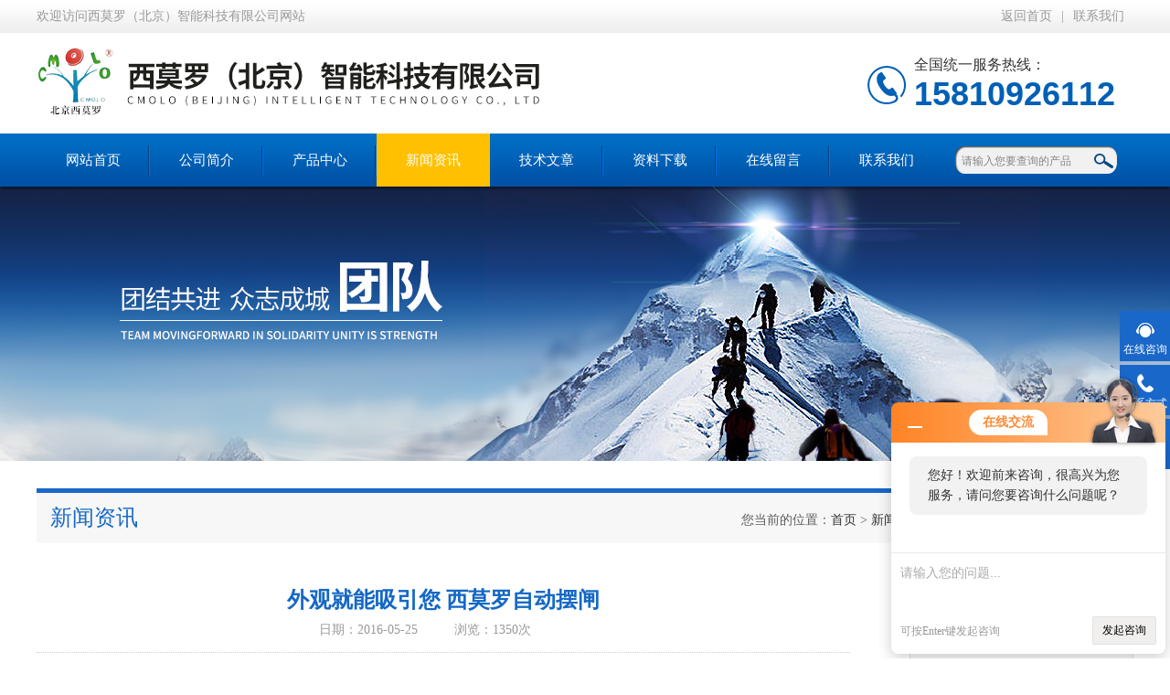

--- FILE ---
content_type: text/html; charset=utf-8
request_url: http://www.bjcmolo.com/News-146321.html
body_size: 5736
content:
<!DOCTYPE html PUBLIC "-//W3C//DTD XHTML 1.0 Transitional//EN" "http://www.w3.org/TR/xhtml1/DTD/xhtml1-transitional.dtd">
<html xmlns="http://www.w3.org/1999/xhtml">
<head>
<meta http-equiv="Content-Type" content="text/html; charset=utf-8" />
<meta http-equiv="x-ua-compatible" content="ie=edge,chrome=1">
<title>外观就能吸引您 西莫罗自动摆闸-西莫罗（北京）智能科技有限公司</title>


<link rel="stylesheet" type="text/css" href="/skins/161409/css/swiper.min.css">
<script src="/skins/161409/js/jquery-3.6.0.min.js"></script>
<script src="/skins/161409/js/swiper.min.js"></script>
<link type="text/css" rel="stylesheet" href="/Skins/161409/css/index.css" />
<!--导航当前状态 JS-->
<script language="javascript" type="text/javascript"> 
	var nav= '4';
	var menu= '0';
</script>
<!--导航当前状态 JS END-->
<link rel="shortcut icon" href="/skins/161409/favicon.ico">
<script type="application/ld+json">
{
"@context": "https://ziyuan.baidu.com/contexts/cambrian.jsonld",
"@id": "http://www.bjcmolo.com/News-146321.html",
"title": "外观就能吸引您 西莫罗自动摆闸",
"pubDate": "2016-05-25T17:09:11",
"upDate": "2016-05-30T13:27:50"
    }</script>
<script language="javaScript" src="/js/JSChat.js"></script><script language="javaScript">function ChatBoxClickGXH() { DoChatBoxClickGXH('http://chat.afzhan.com',183176) }</script><script>!window.jQuery && document.write('<script src="https://public.mtnets.com/Plugins/jQuery/2.2.4/jquery-2.2.4.min.js">'+'</scr'+'ipt>');</script><script type="text/javascript" src="http://chat.afzhan.com/chat/KFCenterBox/161409"></script><script type="text/javascript" src="http://chat.afzhan.com/chat/KFLeftBox/161409"></script><script>
(function(){
var bp = document.createElement('script');
var curProtocol = window.location.protocol.split(':')[0];
if (curProtocol === 'https') {
bp.src = 'https://zz.bdstatic.com/linksubmit/push.js';
}
else {
bp.src = 'http://push.zhanzhang.baidu.com/push.js';
}
var s = document.getElementsByTagName("script")[0];
s.parentNode.insertBefore(bp, s);
})();
</script>
</head>

<body>
<!--最外层大盒子-->
<div class="wrapper w_100">
<!--头部通栏条-->
<div class="t-bg w_100">
<div class="topline w_1100">
<p class="fl">欢迎访问西莫罗（北京）智能科技有限公司网站</p>
<p class="fr"><a href="/" class="wx">返回首页</a>|<a href="/contact.html" target="_blank">联系我们</a></p>
</div>
</div>
<!--网站头部-->
<div class="header w_1100">
	<div class="logo"><a href="/"><img src="/Skins/161409/images/logo.jpg" alt="西莫罗（北京）智能科技有限公司" /></a></div>
	<div class="top_tel"><p>全国统一服务热线：</p><span>15810926112</span></div>
</div>
<!--网站导航-->
<div class="h-bg w_100">
<div class="inner w_1100">
<div class="topmenu">
<ul>
    <li id="navId1"><a href="/">网站首页</a></li>
	<li id="navId2"><a  href="/aboutus.html">公司简介</a></li>
  	<li id="navId3"><a href="/products.html">产品中心</a></li>
  	<li id="navId4"><a href="/news.html">新闻资讯</a></li>
  	<li id="navId5"><a href="/article.html">技术文章</a></li>
  	<li id="navId8"><a href="/down.html">资料下载</a></li>
    <li id="navId6"><a  href="/order.html">在线留言</a></li>
	<li id="navId7"><a   href="/contact.html" >联系我们</a></li>
</ul>
<script language="javascript" type="text/javascript">
try {
    document.getElementById("navId" + nav).className = "active";
}
catch (e) {}
</script>
</div>
<!--搜索-->
<div class="searchbox">

<form name="form1" method="post" action="/products.html" onsubmit="return checkform(form1)" class="input">
        <input name="keyword" onblur="if(this.value=='')this.value='请输入您要查询的产品'" onfocus="this.value=''" value="请输入您要查询的产品" type="text" class="search-txt">
        <input name="" type="submit" class="search-btn" value="">
      </form>


</div>
<div class="clear"></div>
</div>
</div>

<div class="nybanner"><img src="/skins/161409/images/nybanner.jpg"></div>

<script src="http://www.afzhan.com/mystat.aspx?u=cmolo1"></script>



<!--主要内容-->
<div class="ncontent w_1100">
<div class="h-6">新闻资讯<span>您当前的位置：<a href="/">首页</a> > <a href="/news.html">新闻资讯</a> > 外观就能吸引您 西莫罗自动摆闸</span></div>

<!--资讯动态-->
<div class="n-3 c-news">
<div class="newsnr">
<h1>外观就能吸引您 西莫罗自动摆闸</h1>
<p class="source"><span>日期：2016-05-25</span><span>浏览：1350次</span></p>
<div>
　　站在闸机前，刷卡，盯着自动摆闸的闸摆开启，通过，这就是日常中我们过闸机的大致步骤。商业应用中，闸机大都是用在办公楼宇内作为考勤或者是楼宇标准管理的辅助设备，不仅每天工作十几个小时，还会在工作时被很多人盯着看，如此高的关注度就要求自动摆闸除了有稳定的性能之外，拥有良好的外观也很重要。<br />　　<br />　　在外观上让客户一见钟情是许多闸机厂家的追求，但是许多厂家在利润和销量的数字中迷失了，自动摆闸外观的设计开始抄袭，产品的做工更是越来越粗糙，不仅外观也开始走形变差，连产品的质量也开始下降，甚至是性能开始不稳定了。西莫罗作为一家针对海外市场定制为主要业务的民族企业，闸机设备是够品。<br /><br /><div style="text-align: center"><span style="font-size: 12pt"><span style="font-family: 宋体"><img style="height: 548px; width: 474px" alt="" src="http://img54.afzhan.com/9/20160525/635997915109217623438.jpg" /></span></span></div>　　<br />　　概括来说，西莫罗系列的闸机都是*的，不单单是机器制造的工业品，更是创意凝聚的艺术。气派的外观赋予了闸机使用场合中体面的形象、无限的魅力。在西莫罗*的几款闸机中，尤为突出了产品的改革设计，由厚重变为纤薄，这不仅仅是减轻了整机的重量，节省了占据空间，更是西莫罗*技术的体现。*设计工艺，攻克弧度和线条的更高挑战，在闸机产品的不断创新和开发中让想法变成可触摸的现实。<br />　　<br />　　金色机身镂苏绣画卷，透明平移门尽显睿尊高贵；淡青色搭配黑色镌刻青花瓷图案，翼闸青律静雅脱俗；一扇灵动贰尺小门，门栏上各镶嵌一颗蓝色小灯，自动摆闸璃尚如两团小灯驻立.......更多外观优美闸机，欢迎北京区域西莫罗厂家！
 <div class="clear"></div>
</div>
<div class="article">
<p>上一篇：<a href="/News-146572.html">地铁闸机的安全性，西莫罗是如何保障的？</a></p>
<p>下一篇：<a href="/News-145951.html">摆闸销售厂家北京西莫罗</a></p>
</div>
<div class="clear"></div>
</div>
</div>

<div class="n-9">
<div class="c-right">

<div class="c-1 r-pro">
<div class="c-left">
<div class="h-2"><a href="/products.html">产品分类</a></div>
<ul>
      
	<li><a href="/ParentList-369865.html"  onmouseover="showsubmenu('速通门')" class="yj">速通门</a>
    <div id="submenu_速通门" style="display:none">
    <ul>
    
    <li><a href="/SonList-673291.html">> 速通门系统</a></li>
    
    <li><a href="/SonList-501483.html">> 写字楼速通门</a></li>
    
    <li><a href="/SonList-413772.html">> 智能速通门</a></li>
    
    </ul>
    </div>
    </li>
  	
	<li><a href="/ParentList-329295.html"  onmouseover="showsubmenu('闸机')" class="yj">闸机</a>
    <div id="submenu_闸机" style="display:none">
    <ul>
    
    <li><a href="/SonList-651141.html">> 无人值守</a></li>
    
    <li><a href="/SonList-635213.html">> 测温闸机</a></li>
    
    <li><a href="/SonList-468821.html">> 人脸识别闸机</a></li>
    
    <li><a href="/SonList-383455.html">> 机场闸机</a></li>
    
    <li><a href="/SonList-350535.html">> 核准机</a></li>
    
    <li><a href="/SonList-335831.html">> 出入口闸机</a></li>
    
    <li><a href="/SonList-334730.html">> 闸机设备</a></li>
    
    <li><a href="/SonList-329298.html">> 通道闸机</a></li>
    
    <li><a href="/SonList-329296.html">> 定制闸机</a></li>
    
    </ul>
    </div>
    </li>
  	
	<li><a href="/ParentList-320624.html"  onmouseover="showsubmenu('翼闸')" class="yj">翼闸</a>
    <div id="submenu_翼闸" style="display:none">
    <ul>
    
    <li><a href="/SonList-335818.html">> 人行翼闸</a></li>
    
    <li><a href="/SonList-334737.html">> 定制翼闸</a></li>
    
    <li><a href="/SonList-327645.html">> 智能翼闸</a></li>
    
    </ul>
    </div>
    </li>
  	
	<li><a href="/ParentList-320622.html"  onmouseover="showsubmenu('三辊闸')" class="yj">三辊闸</a>
    <div id="submenu_三辊闸" style="display:none">
    <ul>
    
    <li><a href="/SonList-457341.html">> 智能三辊闸</a></li>
    
    <li><a href="/SonList-335823.html">> 工地三辊闸</a></li>
    
    <li><a href="/SonList-335822.html">> 景区三辊闸</a></li>
    
    <li><a href="/SonList-334722.html">> 定制三辊闸</a></li>
    
    <li><a href="/SonList-322076.html">> 立式三辊闸</a></li>
    
    <li><a href="/SonList-322075.html">> 桥式三辊闸</a></li>
    
    </ul>
    </div>
    </li>
  	
	<li><a href="/ParentList-320623.html"  onmouseover="showsubmenu('摆闸')" class="yj">摆闸</a>
    <div id="submenu_摆闸" style="display:none">
    <ul>
    
    <li><a href="/SonList-651140.html">> 双通道摆闸</a></li>
    
    <li><a href="/SonList-501482.html">> 写字楼摆闸</a></li>
    
    <li><a href="/SonList-467478.html">> 室外摆闸</a></li>
    
    <li><a href="/SonList-335821.html">> 刷卡摆闸</a></li>
    
    <li><a href="/SonList-335820.html">> 双向摆闸</a></li>
    
    <li><a href="/SonList-335819.html">> 自动摆闸</a></li>
    
    <li><a href="/SonList-334739.html">> 地铁摆闸</a></li>
    
    <li><a href="/SonList-334736.html">> 智能摆闸</a></li>
    
    <li><a href="/SonList-334727.html">> 定制摆闸</a></li>
    
    <li><a href="/SonList-322074.html">> 桥式摆闸</a></li>
    
    <li><a href="/SonList-322073.html">> 圆柱摆闸</a></li>
    
    </ul>
    </div>
    </li>
  	
	<li><a href="/ParentList-320625.html"  onmouseover="showsubmenu('平移门')" class="yj">平移门</a>
    <div id="submenu_平移门" style="display:none">
    <ul>
    
    <li><a href="/SonList-636340.html">> 智能平移闸</a></li>
    
    <li><a href="/SonList-424914.html">> 智能平移门</a></li>
    
    </ul>
    </div>
    </li>
  	
	<li><a href="/ParentList-320626.html"  onmouseover="showsubmenu('旋转闸')" class="yj">旋转闸</a>
    <div id="submenu_旋转闸" style="display:none">
    <ul>
    
    <li><a href="/SonList-407072.html">> 全高转闸</a></li>
    
    <li><a href="/SonList-337709.html">> 双通道旋转闸</a></li>
    
    <li><a href="/SonList-337708.html">> 单通道旋转闸</a></li>
    
    </ul>
    </div>
    </li>
  	
	<li><a href="/ParentList-570100.html"  onmouseover="showsubmenu('人脸识别')" class="yj">人脸识别</a>
    <div id="submenu_人脸识别" style="display:none">
    <ul>
    
    <li><a href="/SonList-643953.html">> 人脸识别系统</a></li>
    
    <li><a href="/SonList-643839.html">> 人脸识别安检门</a></li>
    
    <li><a href="/SonList-636021.html">> 人脸识别考勤门禁机</a></li>
    
    <li><a href="/SonList-576853.html">> 人脸识别门禁闸机</a></li>
    
    <li><a href="/SonList-576839.html">> 人脸识别门禁机</a></li>
    
    </ul>
    </div>
    </li>
  	
	<li><a href="/ParentList-643963.html"  onmouseover="showsubmenu('一卡通系统')" class="yj">一卡通系统</a>
    <div id="submenu_一卡通系统" style="display:none">
    <ul>
    
    <li><a href="/SonList-716593.html">> 停车场管理系统</a></li>
    
    <li><a href="/SonList-716280.html">> 门禁系统</a></li>
    
    <li><a href="/SonList-643966.html">> 校园一卡通系统</a></li>
    
    <li><a href="/SonList-643965.html">> 工厂一卡通系统</a></li>
    
    <li><a href="/SonList-643964.html">> 企业一卡通系统</a></li>
    
    </ul>
    </div>
    </li>
  	
	<li><a href="/ParentList-716591.html"  onmouseover="showsubmenu('门禁考勤访客消费')" class="yj">门禁考勤访客消费</a>
    <div id="submenu_门禁考勤访客消费" style="display:none">
    <ul>
    
    <li><a href="/SonList-716601.html">> 考勤机</a></li>
    
    <li><a href="/SonList-716600.html">> 消费机</a></li>
    
    <li><a href="/SonList-716599.html">> 门禁机</a></li>
    
    </ul>
    </div>
    </li>
  	
	<li><a href="/ParentList-724424.html"  onmouseover="showsubmenu('广告门')" class="yj">广告门</a>
    <div id="submenu_广告门" style="display:none">
    <ul>
    
    <li><a href="/SonList-730341.html">> 自动广告门</a></li>
    
    </ul>
    </div>
    </li>
  	
  </ul>

</div>
</div>

</div>

</div>
<div class="clear"></div>
</div>
<!--尾部版权-->
<!--尾部版权-->
<footer class="footer">
    <div class="wrapper w1100">
        <div class="ft-inner">
            <div class="leftCon">
                <div class="ft-info">
                    <div class="ft-logo"><img src="/Skins/161409/images/footlogo.png" alt="西莫罗（北京）智能科技有限公司"></div>
                    <div class="ft-tel">
                        <span>邮箱</span>
                        <p>673420760@qq.com</p> 
                    </div>
                    <div class="ft-address">
                        <span>地址</span>
                        <p>北京市丰台区西三环南路乙6号</p>
                    </div>
                </div>
            </div>
            <div class="rightCon">
                <div class="ft-QRcode">
                    <div class="pic"><img src="/Skins/161409/images/side_ewm.jpg" /></div>
                    <div class="tit">扫一扫，关注我们</div>
                </div>
            </div>
        </div>
        <div class="ft-copyright">
            <div class="fl">
                <span>&copy;2026 西莫罗（北京）智能科技有限公司  版权所有  All Rights Reserved.</span>
                <span>备案号：<a href="http://beian.miit.gov.cn/" target="_blank" rel="nofollow">京ICP备16015061号-3</a></span>
                <span><a href="/sitemap.xml" target="_blank">sitemap.xml</a></span>
                <span>技术支持：<A href="http://www.afzhan.com" target="_blank" rel="nofollow">智慧城市网</A></span>
                <span><a href="http://www.afzhan.com/login" target="_blank" rel="nofollow">管理登陆</a></span>
            </div>
            <div class="keyw">西莫罗（北京）智能科技有限公司(www.bjcmolo.com)主营：闸机,摆闸,三辊闸,翼闸,平移门</div>
        </div>
    </div>
</footer>

<div class="suspension">
	<div class="suspension-box">
		<a href="#" class="a a-service "><i class="i"></i><span>在线咨询</span></a>
		<a href="javascript:;" class="a a-service-phone "><i class="i"></i><span>联系方式</span></a>
		<a href="javascript:;" class="a a-qrcode"><i class="i"></i><span>二维码</span></a>
		<a href="javascript:;" class="a a-top"><i class="i"></i></a>
		<div class="d d-service">
			<i class="arrow"></i>
			<div class="inner-box">
				<div class="d-service-item clearfix">
					<a href="#" onclick="ChatBoxClickGXH()" target="_self" class="clearfix"><span class="circle"><i class="i-qq"></i></span><p>在线咨询</p></a>
				</div>
			</div>
		</div>
		<div class="d d-service-phone">
			<i class="arrow"></i>
			<div class="inner-box">
				<div class="d-service-item clearfix">
					<span class="circle"><i class="i-tel"></i></span>
					<div class="text">
						<p>服务热线</p>
						<p class="red number"></p>
					</div>
				</div>
			</div>
		</div>
		<div class="d d-qrcode">
			<i class="arrow"></i>
			<div class="inner-box">
				<div class="qrcode-img"><img src="/Skins/161409/images/side_ewm.jpg" alt=""></div>
				<p>扫一扫，关注我们</p>
			</div>
		</div>

	</div>
</div>

<script type="text/javascript" src="/Skins/161409/js/qq.js"></script> 
<script type="text/javascript" src="/Skins/161409/js/pt_js.js"></script>
</div>

 <script type='text/javascript' src='/js/VideoIfrmeReload.js?v=001'></script>
  
</html>
<script type="text/javascript">   

jQuery(document).ready(function(e) {
    jQuery(".newsnr div img").each(function(index, element) {
        jQuery(this).attr('style', 'max-width: 100%;');
    });
});
</script></body>